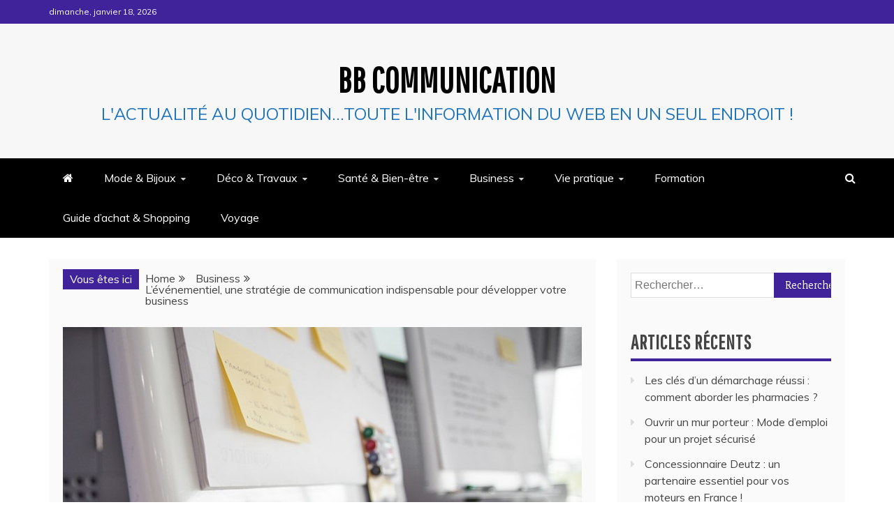

--- FILE ---
content_type: text/html; charset=UTF-8
request_url: https://bb-communication.fr/levenementiel-strategie-de-communication-indispensable-developper-business/
body_size: 15609
content:
<!doctype html>
<html lang="fr-FR">
<head>
    <meta charset="UTF-8">
    <meta name="viewport" content="width=device-width, initial-scale=1">
    <link rel="profile" href="https://gmpg.org/xfn/11">

    <meta name='robots' content='index, follow, max-image-preview:large, max-snippet:-1, max-video-preview:-1' />

	<!-- This site is optimized with the Yoast SEO plugin v20.1 - https://yoast.com/wordpress/plugins/seo/ -->
	<title>L&#039;événementiel, une stratégie de comm indispensable pour votre business</title>
	<meta name="description" content="L&#039;événementiel est un outil de communication qui consiste à organiser des événements professionnels en entreprise. Focus sur les avantages des événements professionnels." />
	<link rel="canonical" href="https://bb-communication.fr/levenementiel-strategie-de-communication-indispensable-developper-business/" />
	<meta property="og:locale" content="fr_FR" />
	<meta property="og:type" content="article" />
	<meta property="og:title" content="L&#039;événementiel, une stratégie de comm indispensable pour votre business" />
	<meta property="og:description" content="L&#039;événementiel est un outil de communication qui consiste à organiser des événements professionnels en entreprise. Focus sur les avantages des événements professionnels." />
	<meta property="og:url" content="https://bb-communication.fr/levenementiel-strategie-de-communication-indispensable-developper-business/" />
	<meta property="og:site_name" content="BB Communication" />
	<meta property="article:published_time" content="2018-01-22T12:56:32+00:00" />
	<meta property="article:modified_time" content="2018-02-13T11:41:21+00:00" />
	<meta property="og:image" content="https://bb-communication.fr/wp-content/uploads/2018/01/evenementiel.jpg" />
	<meta property="og:image:width" content="640" />
	<meta property="og:image:height" content="427" />
	<meta property="og:image:type" content="image/jpeg" />
	<meta name="author" content="Andréa" />
	<meta name="twitter:card" content="summary_large_image" />
	<meta name="twitter:label1" content="Écrit par" />
	<meta name="twitter:data1" content="Andréa" />
	<meta name="twitter:label2" content="Durée de lecture estimée" />
	<meta name="twitter:data2" content="2 minutes" />
	<script type="application/ld+json" class="yoast-schema-graph">{"@context":"https://schema.org","@graph":[{"@type":"WebPage","@id":"https://bb-communication.fr/levenementiel-strategie-de-communication-indispensable-developper-business/","url":"https://bb-communication.fr/levenementiel-strategie-de-communication-indispensable-developper-business/","name":"L'événementiel, une stratégie de comm indispensable pour votre business","isPartOf":{"@id":"https://bb-communication.fr/#website"},"primaryImageOfPage":{"@id":"https://bb-communication.fr/levenementiel-strategie-de-communication-indispensable-developper-business/#primaryimage"},"image":{"@id":"https://bb-communication.fr/levenementiel-strategie-de-communication-indispensable-developper-business/#primaryimage"},"thumbnailUrl":"https://bb-communication.fr/wp-content/uploads/2018/01/evenementiel.jpg","datePublished":"2018-01-22T12:56:32+00:00","dateModified":"2018-02-13T11:41:21+00:00","author":{"@id":"https://bb-communication.fr/#/schema/person/ce7e30e58cc0deae86c9742c21a9dada"},"description":"L'événementiel est un outil de communication qui consiste à organiser des événements professionnels en entreprise. Focus sur les avantages des événements professionnels.","breadcrumb":{"@id":"https://bb-communication.fr/levenementiel-strategie-de-communication-indispensable-developper-business/#breadcrumb"},"inLanguage":"fr-FR","potentialAction":[{"@type":"ReadAction","target":["https://bb-communication.fr/levenementiel-strategie-de-communication-indispensable-developper-business/"]}]},{"@type":"ImageObject","inLanguage":"fr-FR","@id":"https://bb-communication.fr/levenementiel-strategie-de-communication-indispensable-developper-business/#primaryimage","url":"https://bb-communication.fr/wp-content/uploads/2018/01/evenementiel.jpg","contentUrl":"https://bb-communication.fr/wp-content/uploads/2018/01/evenementiel.jpg","width":640,"height":427},{"@type":"BreadcrumbList","@id":"https://bb-communication.fr/levenementiel-strategie-de-communication-indispensable-developper-business/#breadcrumb","itemListElement":[{"@type":"ListItem","position":1,"name":"Accueil","item":"https://bb-communication.fr/"},{"@type":"ListItem","position":2,"name":"L&rsquo;événementiel, une stratégie de communication indispensable pour développer votre business"}]},{"@type":"WebSite","@id":"https://bb-communication.fr/#website","url":"https://bb-communication.fr/","name":"BB Communication","description":"L&#039;actualité au quotidien...toute l&#039;information du web en un seul endroit !","potentialAction":[{"@type":"SearchAction","target":{"@type":"EntryPoint","urlTemplate":"https://bb-communication.fr/?s={search_term_string}"},"query-input":"required name=search_term_string"}],"inLanguage":"fr-FR"},{"@type":"Person","@id":"https://bb-communication.fr/#/schema/person/ce7e30e58cc0deae86c9742c21a9dada","name":"Andréa","image":{"@type":"ImageObject","inLanguage":"fr-FR","@id":"https://bb-communication.fr/#/schema/person/image/","url":"https://secure.gravatar.com/avatar/324bb72e09e41d840493336d1b22547e?s=96&d=mm&r=g","contentUrl":"https://secure.gravatar.com/avatar/324bb72e09e41d840493336d1b22547e?s=96&d=mm&r=g","caption":"Andréa"},"url":"https://bb-communication.fr/author/bb-communication/"}]}</script>
	<!-- / Yoast SEO plugin. -->


<link rel='dns-prefetch' href='//www.googletagmanager.com' />
<link rel='dns-prefetch' href='//fonts.googleapis.com' />
<link rel="alternate" type="application/rss+xml" title="BB Communication &raquo; Flux" href="https://bb-communication.fr/feed/" />
<link rel="alternate" type="application/rss+xml" title="BB Communication &raquo; Flux des commentaires" href="https://bb-communication.fr/comments/feed/" />
<link rel="alternate" type="application/rss+xml" title="BB Communication &raquo; L&rsquo;événementiel, une stratégie de communication indispensable pour développer votre business Flux des commentaires" href="https://bb-communication.fr/levenementiel-strategie-de-communication-indispensable-developper-business/feed/" />
<script type="text/javascript">
window._wpemojiSettings = {"baseUrl":"https:\/\/s.w.org\/images\/core\/emoji\/14.0.0\/72x72\/","ext":".png","svgUrl":"https:\/\/s.w.org\/images\/core\/emoji\/14.0.0\/svg\/","svgExt":".svg","source":{"concatemoji":"https:\/\/bb-communication.fr\/wp-includes\/js\/wp-emoji-release.min.js?ver=6.1.9"}};
/*! This file is auto-generated */
!function(e,a,t){var n,r,o,i=a.createElement("canvas"),p=i.getContext&&i.getContext("2d");function s(e,t){var a=String.fromCharCode,e=(p.clearRect(0,0,i.width,i.height),p.fillText(a.apply(this,e),0,0),i.toDataURL());return p.clearRect(0,0,i.width,i.height),p.fillText(a.apply(this,t),0,0),e===i.toDataURL()}function c(e){var t=a.createElement("script");t.src=e,t.defer=t.type="text/javascript",a.getElementsByTagName("head")[0].appendChild(t)}for(o=Array("flag","emoji"),t.supports={everything:!0,everythingExceptFlag:!0},r=0;r<o.length;r++)t.supports[o[r]]=function(e){if(p&&p.fillText)switch(p.textBaseline="top",p.font="600 32px Arial",e){case"flag":return s([127987,65039,8205,9895,65039],[127987,65039,8203,9895,65039])?!1:!s([55356,56826,55356,56819],[55356,56826,8203,55356,56819])&&!s([55356,57332,56128,56423,56128,56418,56128,56421,56128,56430,56128,56423,56128,56447],[55356,57332,8203,56128,56423,8203,56128,56418,8203,56128,56421,8203,56128,56430,8203,56128,56423,8203,56128,56447]);case"emoji":return!s([129777,127995,8205,129778,127999],[129777,127995,8203,129778,127999])}return!1}(o[r]),t.supports.everything=t.supports.everything&&t.supports[o[r]],"flag"!==o[r]&&(t.supports.everythingExceptFlag=t.supports.everythingExceptFlag&&t.supports[o[r]]);t.supports.everythingExceptFlag=t.supports.everythingExceptFlag&&!t.supports.flag,t.DOMReady=!1,t.readyCallback=function(){t.DOMReady=!0},t.supports.everything||(n=function(){t.readyCallback()},a.addEventListener?(a.addEventListener("DOMContentLoaded",n,!1),e.addEventListener("load",n,!1)):(e.attachEvent("onload",n),a.attachEvent("onreadystatechange",function(){"complete"===a.readyState&&t.readyCallback()})),(e=t.source||{}).concatemoji?c(e.concatemoji):e.wpemoji&&e.twemoji&&(c(e.twemoji),c(e.wpemoji)))}(window,document,window._wpemojiSettings);
</script>
<style type="text/css">
img.wp-smiley,
img.emoji {
	display: inline !important;
	border: none !important;
	box-shadow: none !important;
	height: 1em !important;
	width: 1em !important;
	margin: 0 0.07em !important;
	vertical-align: -0.1em !important;
	background: none !important;
	padding: 0 !important;
}
</style>
	<link rel='stylesheet' id='wp-block-library-css' href='https://bb-communication.fr/wp-includes/css/dist/block-library/style.min.css?ver=6.1.9' type='text/css' media='all' />
<style id='wp-block-library-theme-inline-css' type='text/css'>
.wp-block-audio figcaption{color:#555;font-size:13px;text-align:center}.is-dark-theme .wp-block-audio figcaption{color:hsla(0,0%,100%,.65)}.wp-block-audio{margin:0 0 1em}.wp-block-code{border:1px solid #ccc;border-radius:4px;font-family:Menlo,Consolas,monaco,monospace;padding:.8em 1em}.wp-block-embed figcaption{color:#555;font-size:13px;text-align:center}.is-dark-theme .wp-block-embed figcaption{color:hsla(0,0%,100%,.65)}.wp-block-embed{margin:0 0 1em}.blocks-gallery-caption{color:#555;font-size:13px;text-align:center}.is-dark-theme .blocks-gallery-caption{color:hsla(0,0%,100%,.65)}.wp-block-image figcaption{color:#555;font-size:13px;text-align:center}.is-dark-theme .wp-block-image figcaption{color:hsla(0,0%,100%,.65)}.wp-block-image{margin:0 0 1em}.wp-block-pullquote{border-top:4px solid;border-bottom:4px solid;margin-bottom:1.75em;color:currentColor}.wp-block-pullquote__citation,.wp-block-pullquote cite,.wp-block-pullquote footer{color:currentColor;text-transform:uppercase;font-size:.8125em;font-style:normal}.wp-block-quote{border-left:.25em solid;margin:0 0 1.75em;padding-left:1em}.wp-block-quote cite,.wp-block-quote footer{color:currentColor;font-size:.8125em;position:relative;font-style:normal}.wp-block-quote.has-text-align-right{border-left:none;border-right:.25em solid;padding-left:0;padding-right:1em}.wp-block-quote.has-text-align-center{border:none;padding-left:0}.wp-block-quote.is-large,.wp-block-quote.is-style-large,.wp-block-quote.is-style-plain{border:none}.wp-block-search .wp-block-search__label{font-weight:700}.wp-block-search__button{border:1px solid #ccc;padding:.375em .625em}:where(.wp-block-group.has-background){padding:1.25em 2.375em}.wp-block-separator.has-css-opacity{opacity:.4}.wp-block-separator{border:none;border-bottom:2px solid;margin-left:auto;margin-right:auto}.wp-block-separator.has-alpha-channel-opacity{opacity:1}.wp-block-separator:not(.is-style-wide):not(.is-style-dots){width:100px}.wp-block-separator.has-background:not(.is-style-dots){border-bottom:none;height:1px}.wp-block-separator.has-background:not(.is-style-wide):not(.is-style-dots){height:2px}.wp-block-table{margin:"0 0 1em 0"}.wp-block-table thead{border-bottom:3px solid}.wp-block-table tfoot{border-top:3px solid}.wp-block-table td,.wp-block-table th{word-break:normal}.wp-block-table figcaption{color:#555;font-size:13px;text-align:center}.is-dark-theme .wp-block-table figcaption{color:hsla(0,0%,100%,.65)}.wp-block-video figcaption{color:#555;font-size:13px;text-align:center}.is-dark-theme .wp-block-video figcaption{color:hsla(0,0%,100%,.65)}.wp-block-video{margin:0 0 1em}.wp-block-template-part.has-background{padding:1.25em 2.375em;margin-top:0;margin-bottom:0}
</style>
<link rel='stylesheet' id='classic-theme-styles-css' href='https://bb-communication.fr/wp-includes/css/classic-themes.min.css?ver=1' type='text/css' media='all' />
<style id='global-styles-inline-css' type='text/css'>
body{--wp--preset--color--black: #000000;--wp--preset--color--cyan-bluish-gray: #abb8c3;--wp--preset--color--white: #ffffff;--wp--preset--color--pale-pink: #f78da7;--wp--preset--color--vivid-red: #cf2e2e;--wp--preset--color--luminous-vivid-orange: #ff6900;--wp--preset--color--luminous-vivid-amber: #fcb900;--wp--preset--color--light-green-cyan: #7bdcb5;--wp--preset--color--vivid-green-cyan: #00d084;--wp--preset--color--pale-cyan-blue: #8ed1fc;--wp--preset--color--vivid-cyan-blue: #0693e3;--wp--preset--color--vivid-purple: #9b51e0;--wp--preset--gradient--vivid-cyan-blue-to-vivid-purple: linear-gradient(135deg,rgba(6,147,227,1) 0%,rgb(155,81,224) 100%);--wp--preset--gradient--light-green-cyan-to-vivid-green-cyan: linear-gradient(135deg,rgb(122,220,180) 0%,rgb(0,208,130) 100%);--wp--preset--gradient--luminous-vivid-amber-to-luminous-vivid-orange: linear-gradient(135deg,rgba(252,185,0,1) 0%,rgba(255,105,0,1) 100%);--wp--preset--gradient--luminous-vivid-orange-to-vivid-red: linear-gradient(135deg,rgba(255,105,0,1) 0%,rgb(207,46,46) 100%);--wp--preset--gradient--very-light-gray-to-cyan-bluish-gray: linear-gradient(135deg,rgb(238,238,238) 0%,rgb(169,184,195) 100%);--wp--preset--gradient--cool-to-warm-spectrum: linear-gradient(135deg,rgb(74,234,220) 0%,rgb(151,120,209) 20%,rgb(207,42,186) 40%,rgb(238,44,130) 60%,rgb(251,105,98) 80%,rgb(254,248,76) 100%);--wp--preset--gradient--blush-light-purple: linear-gradient(135deg,rgb(255,206,236) 0%,rgb(152,150,240) 100%);--wp--preset--gradient--blush-bordeaux: linear-gradient(135deg,rgb(254,205,165) 0%,rgb(254,45,45) 50%,rgb(107,0,62) 100%);--wp--preset--gradient--luminous-dusk: linear-gradient(135deg,rgb(255,203,112) 0%,rgb(199,81,192) 50%,rgb(65,88,208) 100%);--wp--preset--gradient--pale-ocean: linear-gradient(135deg,rgb(255,245,203) 0%,rgb(182,227,212) 50%,rgb(51,167,181) 100%);--wp--preset--gradient--electric-grass: linear-gradient(135deg,rgb(202,248,128) 0%,rgb(113,206,126) 100%);--wp--preset--gradient--midnight: linear-gradient(135deg,rgb(2,3,129) 0%,rgb(40,116,252) 100%);--wp--preset--duotone--dark-grayscale: url('#wp-duotone-dark-grayscale');--wp--preset--duotone--grayscale: url('#wp-duotone-grayscale');--wp--preset--duotone--purple-yellow: url('#wp-duotone-purple-yellow');--wp--preset--duotone--blue-red: url('#wp-duotone-blue-red');--wp--preset--duotone--midnight: url('#wp-duotone-midnight');--wp--preset--duotone--magenta-yellow: url('#wp-duotone-magenta-yellow');--wp--preset--duotone--purple-green: url('#wp-duotone-purple-green');--wp--preset--duotone--blue-orange: url('#wp-duotone-blue-orange');--wp--preset--font-size--small: 13px;--wp--preset--font-size--medium: 20px;--wp--preset--font-size--large: 36px;--wp--preset--font-size--x-large: 42px;--wp--preset--spacing--20: 0.44rem;--wp--preset--spacing--30: 0.67rem;--wp--preset--spacing--40: 1rem;--wp--preset--spacing--50: 1.5rem;--wp--preset--spacing--60: 2.25rem;--wp--preset--spacing--70: 3.38rem;--wp--preset--spacing--80: 5.06rem;}:where(.is-layout-flex){gap: 0.5em;}body .is-layout-flow > .alignleft{float: left;margin-inline-start: 0;margin-inline-end: 2em;}body .is-layout-flow > .alignright{float: right;margin-inline-start: 2em;margin-inline-end: 0;}body .is-layout-flow > .aligncenter{margin-left: auto !important;margin-right: auto !important;}body .is-layout-constrained > .alignleft{float: left;margin-inline-start: 0;margin-inline-end: 2em;}body .is-layout-constrained > .alignright{float: right;margin-inline-start: 2em;margin-inline-end: 0;}body .is-layout-constrained > .aligncenter{margin-left: auto !important;margin-right: auto !important;}body .is-layout-constrained > :where(:not(.alignleft):not(.alignright):not(.alignfull)){max-width: var(--wp--style--global--content-size);margin-left: auto !important;margin-right: auto !important;}body .is-layout-constrained > .alignwide{max-width: var(--wp--style--global--wide-size);}body .is-layout-flex{display: flex;}body .is-layout-flex{flex-wrap: wrap;align-items: center;}body .is-layout-flex > *{margin: 0;}:where(.wp-block-columns.is-layout-flex){gap: 2em;}.has-black-color{color: var(--wp--preset--color--black) !important;}.has-cyan-bluish-gray-color{color: var(--wp--preset--color--cyan-bluish-gray) !important;}.has-white-color{color: var(--wp--preset--color--white) !important;}.has-pale-pink-color{color: var(--wp--preset--color--pale-pink) !important;}.has-vivid-red-color{color: var(--wp--preset--color--vivid-red) !important;}.has-luminous-vivid-orange-color{color: var(--wp--preset--color--luminous-vivid-orange) !important;}.has-luminous-vivid-amber-color{color: var(--wp--preset--color--luminous-vivid-amber) !important;}.has-light-green-cyan-color{color: var(--wp--preset--color--light-green-cyan) !important;}.has-vivid-green-cyan-color{color: var(--wp--preset--color--vivid-green-cyan) !important;}.has-pale-cyan-blue-color{color: var(--wp--preset--color--pale-cyan-blue) !important;}.has-vivid-cyan-blue-color{color: var(--wp--preset--color--vivid-cyan-blue) !important;}.has-vivid-purple-color{color: var(--wp--preset--color--vivid-purple) !important;}.has-black-background-color{background-color: var(--wp--preset--color--black) !important;}.has-cyan-bluish-gray-background-color{background-color: var(--wp--preset--color--cyan-bluish-gray) !important;}.has-white-background-color{background-color: var(--wp--preset--color--white) !important;}.has-pale-pink-background-color{background-color: var(--wp--preset--color--pale-pink) !important;}.has-vivid-red-background-color{background-color: var(--wp--preset--color--vivid-red) !important;}.has-luminous-vivid-orange-background-color{background-color: var(--wp--preset--color--luminous-vivid-orange) !important;}.has-luminous-vivid-amber-background-color{background-color: var(--wp--preset--color--luminous-vivid-amber) !important;}.has-light-green-cyan-background-color{background-color: var(--wp--preset--color--light-green-cyan) !important;}.has-vivid-green-cyan-background-color{background-color: var(--wp--preset--color--vivid-green-cyan) !important;}.has-pale-cyan-blue-background-color{background-color: var(--wp--preset--color--pale-cyan-blue) !important;}.has-vivid-cyan-blue-background-color{background-color: var(--wp--preset--color--vivid-cyan-blue) !important;}.has-vivid-purple-background-color{background-color: var(--wp--preset--color--vivid-purple) !important;}.has-black-border-color{border-color: var(--wp--preset--color--black) !important;}.has-cyan-bluish-gray-border-color{border-color: var(--wp--preset--color--cyan-bluish-gray) !important;}.has-white-border-color{border-color: var(--wp--preset--color--white) !important;}.has-pale-pink-border-color{border-color: var(--wp--preset--color--pale-pink) !important;}.has-vivid-red-border-color{border-color: var(--wp--preset--color--vivid-red) !important;}.has-luminous-vivid-orange-border-color{border-color: var(--wp--preset--color--luminous-vivid-orange) !important;}.has-luminous-vivid-amber-border-color{border-color: var(--wp--preset--color--luminous-vivid-amber) !important;}.has-light-green-cyan-border-color{border-color: var(--wp--preset--color--light-green-cyan) !important;}.has-vivid-green-cyan-border-color{border-color: var(--wp--preset--color--vivid-green-cyan) !important;}.has-pale-cyan-blue-border-color{border-color: var(--wp--preset--color--pale-cyan-blue) !important;}.has-vivid-cyan-blue-border-color{border-color: var(--wp--preset--color--vivid-cyan-blue) !important;}.has-vivid-purple-border-color{border-color: var(--wp--preset--color--vivid-purple) !important;}.has-vivid-cyan-blue-to-vivid-purple-gradient-background{background: var(--wp--preset--gradient--vivid-cyan-blue-to-vivid-purple) !important;}.has-light-green-cyan-to-vivid-green-cyan-gradient-background{background: var(--wp--preset--gradient--light-green-cyan-to-vivid-green-cyan) !important;}.has-luminous-vivid-amber-to-luminous-vivid-orange-gradient-background{background: var(--wp--preset--gradient--luminous-vivid-amber-to-luminous-vivid-orange) !important;}.has-luminous-vivid-orange-to-vivid-red-gradient-background{background: var(--wp--preset--gradient--luminous-vivid-orange-to-vivid-red) !important;}.has-very-light-gray-to-cyan-bluish-gray-gradient-background{background: var(--wp--preset--gradient--very-light-gray-to-cyan-bluish-gray) !important;}.has-cool-to-warm-spectrum-gradient-background{background: var(--wp--preset--gradient--cool-to-warm-spectrum) !important;}.has-blush-light-purple-gradient-background{background: var(--wp--preset--gradient--blush-light-purple) !important;}.has-blush-bordeaux-gradient-background{background: var(--wp--preset--gradient--blush-bordeaux) !important;}.has-luminous-dusk-gradient-background{background: var(--wp--preset--gradient--luminous-dusk) !important;}.has-pale-ocean-gradient-background{background: var(--wp--preset--gradient--pale-ocean) !important;}.has-electric-grass-gradient-background{background: var(--wp--preset--gradient--electric-grass) !important;}.has-midnight-gradient-background{background: var(--wp--preset--gradient--midnight) !important;}.has-small-font-size{font-size: var(--wp--preset--font-size--small) !important;}.has-medium-font-size{font-size: var(--wp--preset--font-size--medium) !important;}.has-large-font-size{font-size: var(--wp--preset--font-size--large) !important;}.has-x-large-font-size{font-size: var(--wp--preset--font-size--x-large) !important;}
.wp-block-navigation a:where(:not(.wp-element-button)){color: inherit;}
:where(.wp-block-columns.is-layout-flex){gap: 2em;}
.wp-block-pullquote{font-size: 1.5em;line-height: 1.6;}
</style>
<link rel='stylesheet' id='a4aff-google-fonts-css' href='//fonts.googleapis.com/css?family=Lato%3A300%2C400%2C500%2C600&#038;ver=2.0.9' type='text/css' media='all' />
<link rel='stylesheet' id='titan-adminbar-styles-css' href='https://bb-communication.fr/wp-content/plugins/anti-spam/assets/css/admin-bar.css?ver=7.3.5' type='text/css' media='all' />
<link rel='stylesheet' id='contact-form-7-css' href='https://bb-communication.fr/wp-content/plugins/contact-form-7/includes/css/styles.css?ver=5.7.7' type='text/css' media='all' />
<link rel='stylesheet' id='ez-toc-css' href='https://bb-communication.fr/wp-content/plugins/easy-table-of-contents/assets/css/screen.min.css?ver=2.0.54.1' type='text/css' media='all' />
<style id='ez-toc-inline-css' type='text/css'>
div#ez-toc-container .ez-toc-title {font-size: 120%;}div#ez-toc-container .ez-toc-title {font-weight: 500;}div#ez-toc-container ul li {font-size: 95%;}div#ez-toc-container nav ul ul li ul li {font-size: %!important;}
.ez-toc-container-direction {direction: ltr;}.ez-toc-counter ul{counter-reset: item ;}.ez-toc-counter nav ul li a::before {content: counters(item, ".", decimal) ". ";display: inline-block;counter-increment: item;flex-grow: 0;flex-shrink: 0;margin-right: .2em; float: left; }.ez-toc-widget-direction {direction: ltr;}.ez-toc-widget-container ul{counter-reset: item ;}.ez-toc-widget-container nav ul li a::before {content: counters(item, ".", decimal) ". ";display: inline-block;counter-increment: item;flex-grow: 0;flex-shrink: 0;margin-right: .2em; float: left; }
</style>
<link rel='stylesheet' id='mag-and-news-heading-css' href='//fonts.googleapis.com/css2?family=Pathway+Gothic+One&#038;display=swa&#038;ver=6.1.9' type='text/css' media='all' />
<link rel='stylesheet' id='mag-and-news-body-css' href='//fonts.googleapis.com/css?family=Muli&#038;ver=6.1.9' type='text/css' media='all' />
<link rel='stylesheet' id='refined-magazine-style-css' href='https://bb-communication.fr/wp-content/themes/refined-magazine/style.css?ver=6.1.9' type='text/css' media='all' />
<style id='refined-magazine-style-inline-css' type='text/css'>
.site-branding h1, .site-branding p.site-title,.ct-dark-mode .site-title a, .site-title, .site-title a, .site-title a:hover, .site-title a:visited:hover { color: #000; }.ct-dark-mode .site-branding  .site-description, .site-branding  .site-description { color: #1e73be; }.entry-content a, .entry-title a:hover, .related-title a:hover, .posts-navigation .nav-previous a:hover, .post-navigation .nav-previous a:hover, .posts-navigation .nav-next a:hover, .post-navigation .nav-next a:hover, #comments .comment-content a:hover, #comments .comment-author a:hover, .offcanvas-menu nav ul.top-menu li a:hover, .offcanvas-menu nav ul.top-menu li.current-menu-item > a, .error-404-title, #refined-magazine-breadcrumbs a:hover, .entry-content a.read-more-text:hover, a:hover, a:visited:hover, .widget_refined_magazine_category_tabbed_widget.widget ul.ct-nav-tabs li a  { color : #40229b; }.candid-refined-post-format, .refined-magazine-featured-block .refined-magazine-col-2 .candid-refined-post-format, .cat-links a,.top-bar,.main-navigation ul li a:hover, .main-navigation ul li.current-menu-item > a, .main-navigation ul li a:hover, .main-navigation ul li.current-menu-item > a, .trending-title, .search-form input[type=submit], input[type="submit"], ::selection, #toTop, .breadcrumbs span.breadcrumb, article.sticky .refined-magazine-content-container, .candid-pagination .page-numbers.current, .candid-pagination .page-numbers:hover, .ct-title-head, .widget-title:before, .widget ul.ct-nav-tabs:before, .widget ul.ct-nav-tabs li.ct-title-head:hover, .widget ul.ct-nav-tabs li.ct-title-head.ui-tabs-active { background-color : #40229b; }.candid-refined-post-format, .refined-magazine-featured-block .refined-magazine-col-2 .candid-refined-post-format, blockquote, .search-form input[type="submit"], input[type="submit"], .candid-pagination .page-numbers { border-color : #40229b; }.cat-links a:focus{ outline : 1px dashed #40229b; }.ct-post-overlay .post-content, .ct-post-overlay .post-content a, .widget .ct-post-overlay .post-content a, .widget .ct-post-overlay .post-content a:visited, .ct-post-overlay .post-content a:visited:hover, .slide-details:hover .cat-links a { color: #fff; }.logo-wrapper-block{background-color : #f7f7f7; }@media (min-width: 1600px){.ct-boxed #page{max-width : 1500px; }}
</style>
<link rel='stylesheet' id='mag-and-news-style-css' href='https://bb-communication.fr/wp-content/themes/mag-and-news/style.css?ver=6.1.9' type='text/css' media='all' />
<style id='mag-and-news-style-inline-css' type='text/css'>
.show-more{ background-color : #40229b; }
</style>
<link rel='stylesheet' id='google-fonts-css' href='//fonts.googleapis.com/css?family=Slabo+27px%7CMuli&#038;display=swap&#038;ver=6.1.9' type='text/css' media='all' />
<link rel='stylesheet' id='font-awesome-css' href='https://bb-communication.fr/wp-content/plugins/elementor/assets/lib/font-awesome/css/font-awesome.min.css?ver=4.7.0' type='text/css' media='all' />
<link rel='stylesheet' id='slick-css-css' href='https://bb-communication.fr/wp-content/themes/refined-magazine/candidthemes/assets/framework/slick/slick.css?ver=6.1.9' type='text/css' media='all' />
<link rel='stylesheet' id='slick-theme-css-css' href='https://bb-communication.fr/wp-content/themes/refined-magazine/candidthemes/assets/framework/slick/slick-theme.css?ver=6.1.9' type='text/css' media='all' />
<script type='text/javascript' src='https://bb-communication.fr/wp-includes/js/jquery/jquery.min.js?ver=3.6.1' id='jquery-core-js'></script>
<script type='text/javascript' src='https://bb-communication.fr/wp-includes/js/jquery/jquery-migrate.min.js?ver=3.3.2' id='jquery-migrate-js'></script>

<!-- Extrait Google Analytics ajouté par Site Kit -->
<script type='text/javascript' src='https://www.googletagmanager.com/gtag/js?id=UA-166721392-5' id='google_gtagjs-js' async></script>
<script type='text/javascript' id='google_gtagjs-js-after'>
window.dataLayer = window.dataLayer || [];function gtag(){dataLayer.push(arguments);}
gtag('set', 'linker', {"domains":["bb-communication.fr"]} );
gtag("js", new Date());
gtag("set", "developer_id.dZTNiMT", true);
gtag("config", "UA-166721392-5", {"anonymize_ip":true});
</script>

<!-- Arrêter l&#039;extrait Google Analytics ajouté par Site Kit -->
<link rel="https://api.w.org/" href="https://bb-communication.fr/wp-json/" /><link rel="alternate" type="application/json" href="https://bb-communication.fr/wp-json/wp/v2/posts/960" /><link rel="EditURI" type="application/rsd+xml" title="RSD" href="https://bb-communication.fr/xmlrpc.php?rsd" />
<link rel="wlwmanifest" type="application/wlwmanifest+xml" href="https://bb-communication.fr/wp-includes/wlwmanifest.xml" />
<meta name="generator" content="WordPress 6.1.9" />
<link rel='shortlink' href='https://bb-communication.fr/?p=960' />
<link rel="alternate" type="application/json+oembed" href="https://bb-communication.fr/wp-json/oembed/1.0/embed?url=https%3A%2F%2Fbb-communication.fr%2Flevenementiel-strategie-de-communication-indispensable-developper-business%2F" />
<link rel="alternate" type="text/xml+oembed" href="https://bb-communication.fr/wp-json/oembed/1.0/embed?url=https%3A%2F%2Fbb-communication.fr%2Flevenementiel-strategie-de-communication-indispensable-developper-business%2F&#038;format=xml" />

<script type='text/javascript'>var a4aff_special_number = '69';</script><meta name="generator" content="Site Kit by Google 1.108.0" /><link rel="pingback" href="https://bb-communication.fr/xmlrpc.php"><meta name="generator" content="Elementor 3.15.3; features: e_dom_optimization, e_optimized_assets_loading, additional_custom_breakpoints; settings: css_print_method-external, google_font-enabled, font_display-auto">
<link rel="icon" href="https://bb-communication.fr/wp-content/uploads/2019/06/cropped-LogoBBcom-1-32x32.png" sizes="32x32" />
<link rel="icon" href="https://bb-communication.fr/wp-content/uploads/2019/06/cropped-LogoBBcom-1-192x192.png" sizes="192x192" />
<link rel="apple-touch-icon" href="https://bb-communication.fr/wp-content/uploads/2019/06/cropped-LogoBBcom-1-180x180.png" />
<meta name="msapplication-TileImage" content="https://bb-communication.fr/wp-content/uploads/2019/06/cropped-LogoBBcom-1-270x270.png" />
</head>
<body data-rsssl=1 class="post-template-default single single-post postid-960 single-format-standard wp-embed-responsive ct-bg ct-full-layout ct-sticky-sidebar right-sidebar elementor-default elementor-kit-3770" itemtype="https://schema.org/Blog" itemscope>
<svg xmlns="http://www.w3.org/2000/svg" viewBox="0 0 0 0" width="0" height="0" focusable="false" role="none" style="visibility: hidden; position: absolute; left: -9999px; overflow: hidden;" ><defs><filter id="wp-duotone-dark-grayscale"><feColorMatrix color-interpolation-filters="sRGB" type="matrix" values=" .299 .587 .114 0 0 .299 .587 .114 0 0 .299 .587 .114 0 0 .299 .587 .114 0 0 " /><feComponentTransfer color-interpolation-filters="sRGB" ><feFuncR type="table" tableValues="0 0.49803921568627" /><feFuncG type="table" tableValues="0 0.49803921568627" /><feFuncB type="table" tableValues="0 0.49803921568627" /><feFuncA type="table" tableValues="1 1" /></feComponentTransfer><feComposite in2="SourceGraphic" operator="in" /></filter></defs></svg><svg xmlns="http://www.w3.org/2000/svg" viewBox="0 0 0 0" width="0" height="0" focusable="false" role="none" style="visibility: hidden; position: absolute; left: -9999px; overflow: hidden;" ><defs><filter id="wp-duotone-grayscale"><feColorMatrix color-interpolation-filters="sRGB" type="matrix" values=" .299 .587 .114 0 0 .299 .587 .114 0 0 .299 .587 .114 0 0 .299 .587 .114 0 0 " /><feComponentTransfer color-interpolation-filters="sRGB" ><feFuncR type="table" tableValues="0 1" /><feFuncG type="table" tableValues="0 1" /><feFuncB type="table" tableValues="0 1" /><feFuncA type="table" tableValues="1 1" /></feComponentTransfer><feComposite in2="SourceGraphic" operator="in" /></filter></defs></svg><svg xmlns="http://www.w3.org/2000/svg" viewBox="0 0 0 0" width="0" height="0" focusable="false" role="none" style="visibility: hidden; position: absolute; left: -9999px; overflow: hidden;" ><defs><filter id="wp-duotone-purple-yellow"><feColorMatrix color-interpolation-filters="sRGB" type="matrix" values=" .299 .587 .114 0 0 .299 .587 .114 0 0 .299 .587 .114 0 0 .299 .587 .114 0 0 " /><feComponentTransfer color-interpolation-filters="sRGB" ><feFuncR type="table" tableValues="0.54901960784314 0.98823529411765" /><feFuncG type="table" tableValues="0 1" /><feFuncB type="table" tableValues="0.71764705882353 0.25490196078431" /><feFuncA type="table" tableValues="1 1" /></feComponentTransfer><feComposite in2="SourceGraphic" operator="in" /></filter></defs></svg><svg xmlns="http://www.w3.org/2000/svg" viewBox="0 0 0 0" width="0" height="0" focusable="false" role="none" style="visibility: hidden; position: absolute; left: -9999px; overflow: hidden;" ><defs><filter id="wp-duotone-blue-red"><feColorMatrix color-interpolation-filters="sRGB" type="matrix" values=" .299 .587 .114 0 0 .299 .587 .114 0 0 .299 .587 .114 0 0 .299 .587 .114 0 0 " /><feComponentTransfer color-interpolation-filters="sRGB" ><feFuncR type="table" tableValues="0 1" /><feFuncG type="table" tableValues="0 0.27843137254902" /><feFuncB type="table" tableValues="0.5921568627451 0.27843137254902" /><feFuncA type="table" tableValues="1 1" /></feComponentTransfer><feComposite in2="SourceGraphic" operator="in" /></filter></defs></svg><svg xmlns="http://www.w3.org/2000/svg" viewBox="0 0 0 0" width="0" height="0" focusable="false" role="none" style="visibility: hidden; position: absolute; left: -9999px; overflow: hidden;" ><defs><filter id="wp-duotone-midnight"><feColorMatrix color-interpolation-filters="sRGB" type="matrix" values=" .299 .587 .114 0 0 .299 .587 .114 0 0 .299 .587 .114 0 0 .299 .587 .114 0 0 " /><feComponentTransfer color-interpolation-filters="sRGB" ><feFuncR type="table" tableValues="0 0" /><feFuncG type="table" tableValues="0 0.64705882352941" /><feFuncB type="table" tableValues="0 1" /><feFuncA type="table" tableValues="1 1" /></feComponentTransfer><feComposite in2="SourceGraphic" operator="in" /></filter></defs></svg><svg xmlns="http://www.w3.org/2000/svg" viewBox="0 0 0 0" width="0" height="0" focusable="false" role="none" style="visibility: hidden; position: absolute; left: -9999px; overflow: hidden;" ><defs><filter id="wp-duotone-magenta-yellow"><feColorMatrix color-interpolation-filters="sRGB" type="matrix" values=" .299 .587 .114 0 0 .299 .587 .114 0 0 .299 .587 .114 0 0 .299 .587 .114 0 0 " /><feComponentTransfer color-interpolation-filters="sRGB" ><feFuncR type="table" tableValues="0.78039215686275 1" /><feFuncG type="table" tableValues="0 0.94901960784314" /><feFuncB type="table" tableValues="0.35294117647059 0.47058823529412" /><feFuncA type="table" tableValues="1 1" /></feComponentTransfer><feComposite in2="SourceGraphic" operator="in" /></filter></defs></svg><svg xmlns="http://www.w3.org/2000/svg" viewBox="0 0 0 0" width="0" height="0" focusable="false" role="none" style="visibility: hidden; position: absolute; left: -9999px; overflow: hidden;" ><defs><filter id="wp-duotone-purple-green"><feColorMatrix color-interpolation-filters="sRGB" type="matrix" values=" .299 .587 .114 0 0 .299 .587 .114 0 0 .299 .587 .114 0 0 .299 .587 .114 0 0 " /><feComponentTransfer color-interpolation-filters="sRGB" ><feFuncR type="table" tableValues="0.65098039215686 0.40392156862745" /><feFuncG type="table" tableValues="0 1" /><feFuncB type="table" tableValues="0.44705882352941 0.4" /><feFuncA type="table" tableValues="1 1" /></feComponentTransfer><feComposite in2="SourceGraphic" operator="in" /></filter></defs></svg><svg xmlns="http://www.w3.org/2000/svg" viewBox="0 0 0 0" width="0" height="0" focusable="false" role="none" style="visibility: hidden; position: absolute; left: -9999px; overflow: hidden;" ><defs><filter id="wp-duotone-blue-orange"><feColorMatrix color-interpolation-filters="sRGB" type="matrix" values=" .299 .587 .114 0 0 .299 .587 .114 0 0 .299 .587 .114 0 0 .299 .587 .114 0 0 " /><feComponentTransfer color-interpolation-filters="sRGB" ><feFuncR type="table" tableValues="0.098039215686275 1" /><feFuncG type="table" tableValues="0 0.66274509803922" /><feFuncB type="table" tableValues="0.84705882352941 0.41960784313725" /><feFuncA type="table" tableValues="1 1" /></feComponentTransfer><feComposite in2="SourceGraphic" operator="in" /></filter></defs></svg><div id="page" class="site">
            <a class="skip-link screen-reader-text"
           href="#content">Skip to content</a>
                <header id="masthead" class="site-header" itemtype="https://schema.org/WPHeader" itemscope>
                <div class="overlay"></div>
                <div class="top-bar">
        <a href="#" class="ct-show-hide-top"> <i class="fa fa-chevron-down"></i> </a>
        <div class="container-inner clearfix">

            <div class="top-left-col clearfix">

        
            <div class="ct-clock float-left">
                <div id="ct-date">
                    dimanche, janvier 18, 2026                </div>
            </div>

        
        </div>

                <div class="top-right-col clearfix">
                </div> <!-- .top-right-col -->
                </div> <!-- .container-inner -->
        </div> <!-- .top-bar -->

                            <div class="logo-wrapper-block">
                    <div class="container-inner clearfix logo-wrapper-container">
        <div class="logo-wrapper full-wrapper text-center">
            <div class="site-branding">

                <div class="refined-magazine-logo-container">
                                            <p class="site-title"><a href="https://bb-communication.fr/"
                                                 rel="home">BB Communication</a></p>
                                            <p class="site-description">L&#039;actualité au quotidien&#8230;toute l&#039;information du web en un seul endroit !</p>
                                    </div> <!-- refined-magazine-logo-container -->
            </div><!-- .site-branding -->
        </div> <!-- .logo-wrapper -->
                </div> <!-- .container-inner -->
        </div> <!-- .logo-wrapper-block -->
                <div class="refined-magazine-menu-container sticky-header">
            <div class="container-inner clearfix">
                <nav id="site-navigation"
                     class="main-navigation" itemtype="https://schema.org/SiteNavigationElement" itemscope>
                    <div class="navbar-header clearfix">
                        <button class="menu-toggle" aria-controls="primary-menu"
                                aria-expanded="false">
                            <span> </span>
                        </button>
                    </div>
                    <ul id="primary-menu" class="nav navbar-nav nav-menu">
                                                    <li class=""><a href="https://bb-communication.fr/">
                                    <i class="fa fa-home"></i> </a></li>
                                                <li id="menu-item-3409" class="menu-item menu-item-type-custom menu-item-object-custom menu-item-has-children menu-item-3409"><a href="https://bb-communication.fr/category/mode/">Mode &#038; Bijoux</a>
<ul class="sub-menu">
	<li id="menu-item-3411" class="menu-item menu-item-type-custom menu-item-object-custom menu-item-3411"><a href="https://bb-communication.fr/category/mode-femme/">Mode Femme</a></li>
	<li id="menu-item-3410" class="menu-item menu-item-type-custom menu-item-object-custom menu-item-3410"><a href="https://bb-communication.fr/category/mode-homme/">Mode Homme</a></li>
</ul>
</li>
<li id="menu-item-3924" class="menu-item menu-item-type-taxonomy menu-item-object-category menu-item-has-children menu-item-3924"><a href="https://bb-communication.fr/category/travaux-renovation/">Déco &amp; Travaux</a>
<ul class="sub-menu">
	<li id="menu-item-3927" class="menu-item menu-item-type-taxonomy menu-item-object-category menu-item-3927"><a href="https://bb-communication.fr/category/travaux-renovation/interieur/">Intérieur</a></li>
	<li id="menu-item-3925" class="menu-item menu-item-type-taxonomy menu-item-object-category menu-item-3925"><a href="https://bb-communication.fr/category/travaux-renovation/jardin/">Jardin &amp; Exterieurs</a></li>
	<li id="menu-item-3926" class="menu-item menu-item-type-taxonomy menu-item-object-category menu-item-3926"><a href="https://bb-communication.fr/category/travaux-renovation/outils/">Matériels &amp; Outils</a></li>
</ul>
</li>
<li id="menu-item-3425" class="menu-item menu-item-type-custom menu-item-object-custom menu-item-has-children menu-item-3425"><a href="https://bb-communication.fr/category/sante-bien-etre/">Santé &#038; Bien-être</a>
<ul class="sub-menu">
	<li id="menu-item-3973" class="menu-item menu-item-type-taxonomy menu-item-object-category menu-item-3973"><a href="https://bb-communication.fr/category/sante-bien-etre/gastronomie-alimentation/">Gastronomie &#8211; Alimentation</a></li>
	<li id="menu-item-3935" class="menu-item menu-item-type-taxonomy menu-item-object-category menu-item-3935"><a href="https://bb-communication.fr/category/sante-bien-etre/beaute/">Beauté</a></li>
</ul>
</li>
<li id="menu-item-3430" class="menu-item menu-item-type-custom menu-item-object-custom menu-item-has-children menu-item-3430"><a href="https://bb-communication.fr/category/business/">Business</a>
<ul class="sub-menu">
	<li id="menu-item-3431" class="menu-item menu-item-type-custom menu-item-object-custom menu-item-3431"><a href="https://bb-communication.fr/category/droit/">Droit</a></li>
</ul>
</li>
<li id="menu-item-4020" class="menu-item menu-item-type-taxonomy menu-item-object-category menu-item-has-children menu-item-4020"><a href="https://bb-communication.fr/category/vie-pratique/">Vie pratique</a>
<ul class="sub-menu">
	<li id="menu-item-4022" class="menu-item menu-item-type-taxonomy menu-item-object-category menu-item-4022"><a href="https://bb-communication.fr/category/vie-pratique/assurance/">Banque &amp; Assurance</a></li>
	<li id="menu-item-4025" class="menu-item menu-item-type-taxonomy menu-item-object-category menu-item-4025"><a href="https://bb-communication.fr/category/vie-pratique/voiture/">Voiture</a></li>
	<li id="menu-item-4026" class="menu-item menu-item-type-taxonomy menu-item-object-category menu-item-4026"><a href="https://bb-communication.fr/category/loisirs/">Loisirs</a></li>
</ul>
</li>
<li id="menu-item-4023" class="menu-item menu-item-type-taxonomy menu-item-object-category menu-item-4023"><a href="https://bb-communication.fr/category/formation/">Formation</a></li>
<li id="menu-item-4024" class="menu-item menu-item-type-taxonomy menu-item-object-category menu-item-4024"><a href="https://bb-communication.fr/category/shopping/">Guide d&rsquo;achat &amp; Shopping</a></li>
<li id="menu-item-4030" class="menu-item menu-item-type-taxonomy menu-item-object-category menu-item-4030"><a href="https://bb-communication.fr/category/vie-pratique/voyage/">Voyage</a></li>
                    </ul>
                </nav><!-- #site-navigation -->

                                    <div class="ct-menu-search"><a class="search-icon-box" href="#"> <i class="fa fa-search"></i>
                        </a></div>
                    <div class="top-bar-search">
                        <form role="search" method="get" class="search-form" action="https://bb-communication.fr/">
				<label>
					<span class="screen-reader-text">Rechercher :</span>
					<input type="search" class="search-field" placeholder="Rechercher…" value="" name="s" />
				</label>
				<input type="submit" class="search-submit" value="Rechercher" />
			</form>                        <button type="button" class="close"></button>
                    </div>
                            </div> <!-- .container-inner -->
        </div> <!-- refined-magazine-menu-container -->
                </header><!-- #masthead -->
        
    <div id="content" class="site-content">
                <div class="container-inner ct-container-main clearfix">
    <div id="primary" class="content-area">
        <main id="main" class="site-main">

                            <div class="breadcrumbs">
                    <div class='breadcrumbs init-animate clearfix'><span class='breadcrumb'>Vous êtes ici</span><div id='refined-magazine-breadcrumbs' class='clearfix'><div role="navigation" aria-label="Breadcrumbs" class="breadcrumb-trail breadcrumbs" itemprop="breadcrumb"><ul class="trail-items" itemscope itemtype="http://schema.org/BreadcrumbList"><meta name="numberOfItems" content="3" /><meta name="itemListOrder" content="Ascending" /><li itemprop="itemListElement" itemscope itemtype="http://schema.org/ListItem" class="trail-item trail-begin"><a href="https://bb-communication.fr" rel="home"><span itemprop="name">Home</span></a><meta itemprop="position" content="1" /></li><li itemprop="itemListElement" itemscope itemtype="http://schema.org/ListItem" class="trail-item"><a href="https://bb-communication.fr/category/business/"><span itemprop="name">Business</span></a><meta itemprop="position" content="2" /></li><li itemprop="itemListElement" itemscope itemtype="http://schema.org/ListItem" class="trail-item trail-end"><span itemprop="name">L&rsquo;événementiel, une stratégie de communication indispensable pour développer votre business</span><meta itemprop="position" content="3" /></li></ul></div></div></div>                </div>
                                        <article id="post-960" class="post-960 post type-post status-publish format-standard has-post-thumbnail hentry category-business" itemtype="https://schema.org/CreativeWork" itemscope>
        <div class="refined-magazine-content-container refined-magazine-has-thumbnail">
                    <div class="post-thumb">
                
            <div class="post-thumbnail">
                <img width="640" height="427" src="https://bb-communication.fr/wp-content/uploads/2018/01/evenementiel.jpg" class="attachment-refined-magazine-large-thumb size-refined-magazine-large-thumb wp-post-image" alt="L&rsquo;événementiel, une stratégie de communication indispensable pour développer votre business" decoding="async" itemprop="image" srcset="https://bb-communication.fr/wp-content/uploads/2018/01/evenementiel.jpg 640w, https://bb-communication.fr/wp-content/uploads/2018/01/evenementiel-300x200.jpg 300w" sizes="(max-width: 640px) 100vw, 640px" />            </div><!-- .post-thumbnail -->

                    </div>
                <div class="refined-magazine-content-area">
            <header class="entry-header">

                <div class="post-meta">
                    <span class="cat-links"><a class="ct-cat-item-23" href="https://bb-communication.fr/category/business/"  rel="category tag">Business</a> </span>                </div>
                <h1 class="entry-title" itemprop="headline">L&rsquo;événementiel, une stratégie de communication indispensable pour développer votre business</h1>                    <div class="entry-meta">
                        <span class="posted-on"><i class="fa fa-calendar"></i><a href="https://bb-communication.fr/levenementiel-strategie-de-communication-indispensable-developper-business/" rel="bookmark"><time class="entry-date published" datetime="2018-01-22T13:56:32+01:00" itemprop="datePublished">22 janvier 2018</time><time class="updated" datetime="2018-02-13T12:41:21+01:00" itemprop="dateModified">13 février 2018</time></a></span><span class="byline"> <span class="author vcard" itemprop="author" itemtype="https://schema.org/Person" itemscope><i class="fa fa-user"></i><a class="url fn n" href="https://bb-communication.fr/author/bb-communication/" rel="author"><span class="author-name" itemprop="name">Andréa</span></a></span></span>                    </div><!-- .entry-meta -->
                            </header><!-- .entry-header -->


            <div class="entry-content">
                <p>L&rsquo;événementiel est un outil de communication qui consiste à organiser des événements professionnels en entreprise. Elle est capitale pour la réussite de votre business. Cela requiert du temps et aussi du budget, on vous l&rsquo;accorde. Mais l&rsquo;événementiel aura un effet positif sur votre notoriété et la rentabilité de votre entreprise. Focus sur les avantages des événements professionnels.</p>
<div id="ez-toc-container" class="ez-toc-v2_0_54_1 counter-hierarchy ez-toc-counter ez-toc-grey ez-toc-container-direction">
<p class="ez-toc-title">Table des matières</p>
<label for="ez-toc-cssicon-toggle-item-696c3ec900305"><span class=""><span style="display:none;">Toggle</span><span class="ez-toc-icon-toggle-span"><svg style="fill: #999;color:#999" xmlns="http://www.w3.org/2000/svg" class="list-377408" width="20px" height="20px" viewBox="0 0 24 24" fill="none"><path d="M6 6H4v2h2V6zm14 0H8v2h12V6zM4 11h2v2H4v-2zm16 0H8v2h12v-2zM4 16h2v2H4v-2zm16 0H8v2h12v-2z" fill="currentColor"></path></svg><svg style="fill: #999;color:#999" class="arrow-unsorted-368013" xmlns="http://www.w3.org/2000/svg" width="10px" height="10px" viewBox="0 0 24 24" version="1.2" baseProfile="tiny"><path d="M18.2 9.3l-6.2-6.3-6.2 6.3c-.2.2-.3.4-.3.7s.1.5.3.7c.2.2.4.3.7.3h11c.3 0 .5-.1.7-.3.2-.2.3-.5.3-.7s-.1-.5-.3-.7zM5.8 14.7l6.2 6.3 6.2-6.3c.2-.2.3-.5.3-.7s-.1-.5-.3-.7c-.2-.2-.4-.3-.7-.3h-11c-.3 0-.5.1-.7.3-.2.2-.3.5-.3.7s.1.5.3.7z"/></svg></span></span></label><input type="checkbox"  id="ez-toc-cssicon-toggle-item-696c3ec900305"  aria-label="Toggle" /><nav><ul class='ez-toc-list ez-toc-list-level-1 ' ><li class='ez-toc-page-1 ez-toc-heading-level-2'><a class="ez-toc-link ez-toc-heading-1" href="#Les_evenements_internes_pour_booster_la_motivation_de_vos_collaborateurs" title="Les événements internes pour booster la motivation de vos collaborateurs">Les événements internes pour booster la motivation de vos collaborateurs</a></li><li class='ez-toc-page-1 ez-toc-heading-level-2'><a class="ez-toc-link ez-toc-heading-2" href="#L%E2%80%99evenementiel_externe_pour_ameliorer_la_notoriete_de_votre_entreprise" title="L&rsquo;événementiel externe pour améliorer la notoriété de votre entreprise">L&rsquo;événementiel externe pour améliorer la notoriété de votre entreprise</a><ul class='ez-toc-list-level-3'><li class='ez-toc-heading-level-3'><a class="ez-toc-link ez-toc-heading-3" href="#Related_posts" title="Related posts:">Related posts:</a></li></ul></li></ul></nav></div>
<h2><span class="ez-toc-section" id="Les_evenements_internes_pour_booster_la_motivation_de_vos_collaborateurs"></span>Les événements internes pour booster la motivation de vos collaborateurs<span class="ez-toc-section-end"></span></h2>
<p>Il existe différents types d&rsquo;événements que l&rsquo;entreprise peut organiser en fonction de ses besoins. Chaque événement peut s&rsquo;adresser à une cible différente. L&rsquo;événementiel interne est une stratégie de communication permettant à l&rsquo;entreprise de booster la motivation de ses collaborateurs, renforcer l&rsquo;esprit d&rsquo;équipe, les récompenser, mais aussi de les former et leur faire passer des messages stratégiques&#8230; En fonction des objectifs que l&rsquo;entreprise a fixés en amont, l&rsquo;événementiel interne peut revêtir de multiples formes.</p>
<p>Pour faire passer des messages ou discuter de nouvelles orientations, l&rsquo;entreprise peut par exemple organiser une réunion, un séminaire ou encore un petit-déjeuner d&rsquo;entreprise. Ces événements peuvent avoir lieu dans l&rsquo;entreprise elle-même. Si l&rsquo;entreprise souhaite essentiellement motiver ses salariés, elle peut organiser un événement incentive ou un team building. Cette fois, il s&rsquo;agit d&rsquo;un événement basé sur des activités purement ludiques et divertissantes. Cela incitera vos équipes à s&rsquo;impliquer davantage dans le travail et à fournir encore plus d&rsquo;efforts. Ce qui impactera positivement la rentabilité de votre entreprise.</p>
<h2><span class="ez-toc-section" id="L%E2%80%99evenementiel_externe_pour_ameliorer_la_notoriete_de_votre_entreprise"></span>L&rsquo;événementiel externe pour améliorer la notoriété de votre entreprise<span class="ez-toc-section-end"></span></h2>
<p>L&rsquo;entreprise peut faire appel à une agence de communication pour organiser un événement externe. Rapprochez-vous de plusieurs agences pour trouver celle à qui vous allez confier l&rsquo;organisation de votre événement. Recueillez des renseignements sur elles sur Internet. En effet, les agences de communication sérieuses n&rsquo;hésitent pas à investir dans la création d&rsquo;un site web pour faire connaître leurs diverses prestations. Un site web conçu par des <a href="https://www.webgazelle.net/agence-de-communication-site-internet.php">professionnels comme l&rsquo;agence Webgazelle</a> permet à une agence de communication de se démarquer des concurrents et d&rsquo;avoir une meilleure visibilité.</p>
<p>Comme son nom l&rsquo;indique, l&rsquo;événementiel externe s&rsquo;adresse à un public externe à l&rsquo;entreprise : partenaires commerciaux, clients, prospects&#8230; L&rsquo;entreprise peut organiser ce type d&rsquo;événement pour améliorer sa notoriété, pour gagner de nouveaux clients, etc. Plusieurs types d&rsquo;événements sont possibles :</p>
<p>&#8211; <a href="https://www.definitions-marketing.com/definition/roadshow/">Le roadshow ou tournée promotionnelle</a> consiste à effectuer des prestations commerciales dans plusieurs villes.<br />
&#8211; Le salon professionnel permet à l&rsquo;entreprise de se créer un réseau et de développer une activité.<br />
&#8211; L&rsquo;entreprise peut aussi organiser une soirée d&rsquo;entreprise par exemple pour le lancement d&rsquo;un nouveau produit, l&rsquo;ouverture d&rsquo;une nouvelle boutique, etc.<br />
?</p>
<div class='yarpp yarpp-related yarpp-related-website yarpp-template-list'>
<!-- YARPP List -->
<h3>Related posts:</h3><ol>
<li><a href="https://bb-communication.fr/externaliser-sa-force-de-vente-pour-developper-son-business/" rel="bookmark" title="Externaliser sa force de vente pour développer son business">Externaliser sa force de vente pour développer son business</a></li>
<li><a href="https://bb-communication.fr/limportance-logo-communication-dentreprise/" rel="bookmark" title="L’importance du logo pour la communication d’entreprise">L’importance du logo pour la communication d’entreprise</a></li>
<li><a href="https://bb-communication.fr/immobilier-dentreprise-6-strategies-donner-de-valeur-a-business/" rel="bookmark" title="Immobilier d’entreprise : 6 stratégies pour donner de la valeur à votre business">Immobilier d’entreprise : 6 stratégies pour donner de la valeur à votre business</a></li>
<li><a href="https://bb-communication.fr/une-agence-web-est-elle-indispensable-pour-chaque-nouvelle-page-web/" rel="bookmark" title="Une agence web : est-elle indispensable pour chaque nouvelle page web ?">Une agence web : est-elle indispensable pour chaque nouvelle page web ?</a></li>
<li><a href="https://bb-communication.fr/limage-atout-essentiel-de-communication/" rel="bookmark" title="L’image, un atout essentiel de votre communication">L’image, un atout essentiel de votre communication</a></li>
<li><a href="https://bb-communication.fr/mettez-tous-les-supports-de-communication-a-votre-disposition/" rel="bookmark" title="Mettez tous les supports de communication à votre disposition">Mettez tous les supports de communication à votre disposition</a></li>
</ol>
</div>

                            </div>
            <!-- .entry-content -->

            <footer class="entry-footer">
                            </footer><!-- .entry-footer -->

                    <div class="meta_bottom">
            <div class="text_share header-text">Share</div>
            <div class="post-share">
                    <a target="_blank" href="https://www.facebook.com/sharer/sharer.php?u=https://bb-communication.fr/levenementiel-strategie-de-communication-indispensable-developper-business/">
                        <i class="fa fa-facebook"></i>
                        Facebook                    </a>
                    <a target="_blank" href="http://twitter.com/share?text=L&rsquo;événementiel,%20une%20stratégie%20de%20communication%20indispensable%20pour%20développer%20votre%20business&#038;url=https://bb-communication.fr/levenementiel-strategie-de-communication-indispensable-developper-business/">
                        <i class="fa fa-twitter"></i>                        
                        Twitter                    </a>
                    <a target="_blank" href="http://pinterest.com/pin/create/button/?url=https://bb-communication.fr/levenementiel-strategie-de-communication-indispensable-developper-business/&#038;media=https://bb-communication.fr/wp-content/uploads/2018/01/evenementiel.jpg&#038;description=L&rsquo;événementiel,%20une%20stratégie%20de%20communication%20indispensable%20pour%20développer%20votre%20business">
                        <i class="fa fa-pinterest"></i>
                        
                        Pinterest                    </a>
                    <a target="_blank" href="http://www.linkedin.com/shareArticle?mini=true&#038;title=L&rsquo;événementiel,%20une%20stratégie%20de%20communication%20indispensable%20pour%20développer%20votre%20business&#038;url=https://bb-communication.fr/levenementiel-strategie-de-communication-indispensable-developper-business/">
                        <i class="fa fa-linkedin"></i>
                        Linkedin                        
                    </a>
            </div>
        </div>
                </div> <!-- .refined-magazine-content-area -->
    </div> <!-- .refined-magazine-content-container -->
</article><!-- #post-960 -->

	<nav class="navigation post-navigation" aria-label="Publications">
		<h2 class="screen-reader-text">Navigation de l’article</h2>
		<div class="nav-links"><div class="nav-previous"><a href="https://bb-communication.fr/mettre-marque-valeur/" rel="prev">Comment mettre sa marque en valeur ?</a></div><div class="nav-next"><a href="https://bb-communication.fr/prevoit-projet-de-loi-de-finances-plf-2018/" rel="next">Que prévoit le projet de loi de finances (PLF) en 2018 ?</a></div></div>
	</nav>                <div class="related-pots-block">
                                            <h2 class="widget-title">
                            Cela pourrait vous intéresser                        </h2>
                                        <ul class="related-post-entries clearfix">
                                                    <li>
                                                                    <figure class="widget-image">
                                        <a href="https://bb-communication.fr/les-cles-dun-demarchage-reussi-comment-aborder-les-pharmacies/">
                                            <img width="350" height="220" src="https://bb-communication.fr/wp-content/uploads/2025/06/6af1a49a2a5383beed628a888c4522d1-350x220.jpg" class="attachment-refined-magazine-small-thumb size-refined-magazine-small-thumb wp-post-image" alt="" decoding="async" loading="lazy" />                                        </a>
                                    </figure>
                                                                <div class="featured-desc">
                                    <h2 class="related-title">
                                        <a href="https://bb-communication.fr/les-cles-dun-demarchage-reussi-comment-aborder-les-pharmacies/">
                                            Les clés d&rsquo;un démarchage réussi : comment aborder les pharmacies ?                                        </a>
                                    </h2>
                                    <div class="entry-meta">
                                        <span class="posted-on"><i class="fa fa-calendar"></i><a href="https://bb-communication.fr/les-cles-dun-demarchage-reussi-comment-aborder-les-pharmacies/" rel="bookmark"><time class="entry-date published updated" datetime="2025-06-18T08:23:52+01:00">18 juin 2025</time></a></span>                                    </div><!-- .entry-meta -->
                                </div>
                            </li>
                                                    <li>
                                                                    <figure class="widget-image">
                                        <a href="https://bb-communication.fr/les-polaires-de-travail-une-revolution-dans-le-monde-des-vetements-professionnels/">
                                            <img width="350" height="220" src="https://bb-communication.fr/wp-content/uploads/2025/02/667b2a8d81147ff05213f49263be9619-350x220.jpg" class="attachment-refined-magazine-small-thumb size-refined-magazine-small-thumb wp-post-image" alt="" decoding="async" loading="lazy" />                                        </a>
                                    </figure>
                                                                <div class="featured-desc">
                                    <h2 class="related-title">
                                        <a href="https://bb-communication.fr/les-polaires-de-travail-une-revolution-dans-le-monde-des-vetements-professionnels/">
                                            Les polaires de travail : une révolution dans le monde des vêtements professionnels                                        </a>
                                    </h2>
                                    <div class="entry-meta">
                                        <span class="posted-on"><i class="fa fa-calendar"></i><a href="https://bb-communication.fr/les-polaires-de-travail-une-revolution-dans-le-monde-des-vetements-professionnels/" rel="bookmark"><time class="entry-date published updated" datetime="2025-02-10T08:36:53+01:00">10 février 2025</time></a></span>                                    </div><!-- .entry-meta -->
                                </div>
                            </li>
                                                    <li>
                                                                    <figure class="widget-image">
                                        <a href="https://bb-communication.fr/les-cartes-cadeaux-dematerialisees-un-outil-efficace-pour-la-reconnaissance-au-travail/">
                                            <img width="350" height="220" src="https://bb-communication.fr/wp-content/uploads/2025/02/5a92898743d3a8ddf27cac4f3c010151-350x220.jpg" class="attachment-refined-magazine-small-thumb size-refined-magazine-small-thumb wp-post-image" alt="" decoding="async" loading="lazy" />                                        </a>
                                    </figure>
                                                                <div class="featured-desc">
                                    <h2 class="related-title">
                                        <a href="https://bb-communication.fr/les-cartes-cadeaux-dematerialisees-un-outil-efficace-pour-la-reconnaissance-au-travail/">
                                            Les cartes cadeaux dématérialisées : un outil efficace pour la reconnaissance au travail                                        </a>
                                    </h2>
                                    <div class="entry-meta">
                                        <span class="posted-on"><i class="fa fa-calendar"></i><a href="https://bb-communication.fr/les-cartes-cadeaux-dematerialisees-un-outil-efficace-pour-la-reconnaissance-au-travail/" rel="bookmark"><time class="entry-date published updated" datetime="2025-02-06T10:01:50+01:00">6 février 2025</time></a></span>                                    </div><!-- .entry-meta -->
                                </div>
                            </li>
                                            </ul>
                </div> <!-- .related-post-block -->
                
        </main><!-- #main -->
    </div><!-- #primary -->


<aside id="secondary" class="widget-area" itemtype="https://schema.org/WPSideBar" itemscope>
    <div class="ct-sidebar-wrapper">
	<div class="sidebar-widget-container"><section id="search-2" class="widget widget_search"><form role="search" method="get" class="search-form" action="https://bb-communication.fr/">
				<label>
					<span class="screen-reader-text">Rechercher :</span>
					<input type="search" class="search-field" placeholder="Rechercher…" value="" name="s" />
				</label>
				<input type="submit" class="search-submit" value="Rechercher" />
			</form></section></div> 
		<div class="sidebar-widget-container"><section id="recent-posts-2" class="widget widget_recent_entries">
		<h2 class="widget-title">Articles récents</h2>
		<ul>
											<li>
					<a href="https://bb-communication.fr/les-cles-dun-demarchage-reussi-comment-aborder-les-pharmacies/">Les clés d&rsquo;un démarchage réussi : comment aborder les pharmacies ?</a>
									</li>
											<li>
					<a href="https://bb-communication.fr/ouvrir-un-mur-porteur-mode-demploi-pour-un-projet-securise/">Ouvrir un mur porteur : Mode d’emploi pour un projet sécurisé</a>
									</li>
											<li>
					<a href="https://bb-communication.fr/concessionnaire-deutz-un-partenaire-essentiel-pour-vos-moteurs-en-france/">Concessionnaire Deutz : un partenaire essentiel pour vos moteurs en France !</a>
									</li>
											<li>
					<a href="https://bb-communication.fr/pourquoi-investir-dans-des-aires-de-jeux-et-equipements-sportifs-pour-votre-commune/">Pourquoi investir dans des aires de jeux et équipements sportifs pour votre commune ?</a>
									</li>
											<li>
					<a href="https://bb-communication.fr/pourquoi-laccueil-physique-reste-essentiel-dans-toute-entreprise/">Pourquoi l&rsquo;accueil physique reste essentiel dans toute entreprise ?</a>
									</li>
											<li>
					<a href="https://bb-communication.fr/4-idees-innovantes-pour-ameliorer-la-qualite-de-vie-au-travail-dans-votre-entreprise/">4 idées innovantes pour améliorer la qualité de vie au travail dans votre entreprise</a>
									</li>
											<li>
					<a href="https://bb-communication.fr/desinsectisation-dans-leure-protegez-votre-maison-et-votre-entreprise-efficacement/"><strong>Désinsectisation dans l’Eure : Protégez votre maison et votre entreprise efficacement</strong></a>
									</li>
					</ul>

		</section></div>     </div>
</aside><!-- #secondary -->
</div> <!-- .container-inner -->
</div><!-- #content -->
        <footer id="colophon" class="site-footer">
        
            <div class="top-footer">
                <div class="container-inner clearfix">
                                                <div class="ct-col-3">
                                <section id="categories-7" class="widget widget_categories"><h2 class="widget-title">Catégories</h2><form action="https://bb-communication.fr" method="get"><label class="screen-reader-text" for="cat">Catégories</label><select  name='cat' id='cat' class='postform'>
	<option value='-1'>Sélectionner une catégorie</option>
	<option class="level-0" value="13">Actualités du web</option>
	<option class="level-0" value="37">Banque &amp; Assurance</option>
	<option class="level-0" value="28">beauté</option>
	<option class="level-0" value="159">Bien être</option>
	<option class="level-0" value="151">Bons plans</option>
	<option class="level-0" value="23">Business</option>
	<option class="level-0" value="5">Déco &amp; Travaux</option>
	<option class="level-0" value="35">Droit</option>
	<option class="level-0" value="73">ecommerce</option>
	<option class="level-0" value="162">Entreprise</option>
	<option class="level-0" value="147">Exemples</option>
	<option class="level-0" value="36">Formation</option>
	<option class="level-0" value="173">Gastronomie</option>
	<option class="level-0" value="7">Gastronomie &#8211; Alimentation</option>
	<option class="level-0" value="52">Guide d&rsquo;achat &amp; Shopping</option>
	<option class="level-0" value="6">Immobilier</option>
	<option class="level-0" value="138">Intérieur</option>
	<option class="level-0" value="169">Internet &#8211; Bon plans</option>
	<option class="level-0" value="57">Internet- web</option>
	<option class="level-0" value="137">Jardin &amp; Exterieurs</option>
	<option class="level-0" value="150">Lifestyle</option>
	<option class="level-0" value="49">Loisirs</option>
	<option class="level-0" value="180">Maison &#8211; Habitation</option>
	<option class="level-0" value="170">Maisons &#8211; Logements</option>
	<option class="level-0" value="142">Mariage</option>
	<option class="level-0" value="139">Matériels &amp; Outils</option>
	<option class="level-0" value="4">Mode &amp; Bijoux</option>
	<option class="level-0" value="168">Mode alimentaire</option>
	<option class="level-0" value="50">Mode femme</option>
	<option class="level-0" value="51">Mode homme</option>
	<option class="level-0" value="1">Non classé</option>
	<option class="level-0" value="171">Paris &#8211; Bon Plans</option>
	<option class="level-0" value="154">Promotions &#8211; Réductions</option>
	<option class="level-0" value="175">Santé</option>
	<option class="level-0" value="79">Santé et Bien-être</option>
	<option class="level-0" value="80">services web</option>
	<option class="level-0" value="19">Vie pratique</option>
	<option class="level-0" value="141">Voiture</option>
	<option class="level-0" value="38">Voyage</option>
</select>
</form>
<script type="text/javascript">
/* <![CDATA[ */
(function() {
	var dropdown = document.getElementById( "cat" );
	function onCatChange() {
		if ( dropdown.options[ dropdown.selectedIndex ].value > 0 ) {
			dropdown.parentNode.submit();
		}
	}
	dropdown.onchange = onCatChange;
})();
/* ]]> */
</script>

			</section>                            </div>
                                                        <div class="ct-col-3">
                                
		<section id="recent-posts-5" class="widget widget_recent_entries">
		<h2 class="widget-title">Articles récents</h2>
		<ul>
											<li>
					<a href="https://bb-communication.fr/les-cles-dun-demarchage-reussi-comment-aborder-les-pharmacies/">Les clés d&rsquo;un démarchage réussi : comment aborder les pharmacies ?</a>
									</li>
											<li>
					<a href="https://bb-communication.fr/ouvrir-un-mur-porteur-mode-demploi-pour-un-projet-securise/">Ouvrir un mur porteur : Mode d’emploi pour un projet sécurisé</a>
									</li>
											<li>
					<a href="https://bb-communication.fr/concessionnaire-deutz-un-partenaire-essentiel-pour-vos-moteurs-en-france/">Concessionnaire Deutz : un partenaire essentiel pour vos moteurs en France !</a>
									</li>
					</ul>

		</section>                            </div>
                                                        <div class="ct-col-3">
                                <section id="text-4" class="widget widget_text">			<div class="textwidget"><p><a href="https://www.ccae-360.com/">CCAE vous accompagne pour une formation de reprise d&rsquo;entreprise</a></p>
</div>
		</section>                            </div>
                                            </div> <!-- .container-inner -->
            </div> <!-- .top-footer -->
            
        <div class="site-info" itemtype="https://schema.org/WPFooter" itemscope>
            <div class="container-inner">
                                    <span class="copy-right-text">All Rights Reserved 2023.</span><br>
                
                <a href="https://wordpress.org/" target="_blank">
                    Proudly powered by WordPress                </a>
                <span class="sep"> | </span>
                Theme: Mag and News by <a href="https://www.candidthemes.com/" target="_blank">Candid Themes</a>.            </div> <!-- .container-inner -->
        </div><!-- .site-info -->
                </footer><!-- #colophon -->
        
            <a id="toTop" class="go-to-top" href="#" title="Go to Top">
                <i class="fa fa-angle-double-up"></i>
            </a>
        
</div><!-- #page -->

<link rel='stylesheet' id='yarppRelatedCss-css' href='https://bb-communication.fr/wp-content/plugins/yet-another-related-posts-plugin/style/related.css?ver=5.30.6' type='text/css' media='all' />
<script type='text/javascript' src='https://bb-communication.fr/wp-content/plugins/contact-form-7/includes/swv/js/index.js?ver=5.7.7' id='swv-js'></script>
<script type='text/javascript' id='contact-form-7-js-extra'>
/* <![CDATA[ */
var wpcf7 = {"api":{"root":"https:\/\/bb-communication.fr\/wp-json\/","namespace":"contact-form-7\/v1"},"cached":"1"};
/* ]]> */
</script>
<script type='text/javascript' src='https://bb-communication.fr/wp-content/plugins/contact-form-7/includes/js/index.js?ver=5.7.7' id='contact-form-7-js'></script>
<script type='text/javascript' src='https://bb-communication.fr/wp-includes/js/imagesloaded.min.js?ver=4.1.4' id='imagesloaded-js'></script>
<script type='text/javascript' src='https://bb-communication.fr/wp-includes/js/masonry.min.js?ver=4.2.2' id='masonry-js'></script>
<script type='text/javascript' src='https://bb-communication.fr/wp-content/themes/mag-and-news/js/mag-and-news-custom.js?ver=20151215' id='mag-and-news-custom-js-js'></script>
<script type='text/javascript' src='https://bb-communication.fr/wp-content/themes/refined-magazine/candidthemes/assets/framework/slick/slick.min.js?ver=20151217' id='slick-js'></script>
<script type='text/javascript' src='https://bb-communication.fr/wp-includes/js/jquery/ui/core.min.js?ver=1.13.2' id='jquery-ui-core-js'></script>
<script type='text/javascript' src='https://bb-communication.fr/wp-includes/js/jquery/ui/tabs.min.js?ver=1.13.2' id='jquery-ui-tabs-js'></script>
<script type='text/javascript' src='https://bb-communication.fr/wp-content/themes/refined-magazine/js/navigation.js?ver=20151215' id='refined-magazine-navigation-js'></script>
<script type='text/javascript' src='https://bb-communication.fr/wp-content/themes/refined-magazine/candidthemes/assets/framework/marquee/jquery.marquee.js?ver=20151215' id='marquee-js'></script>
<script type='text/javascript' src='https://bb-communication.fr/wp-content/themes/refined-magazine/js/skip-link-focus-fix.js?ver=20151215' id='refined-magazine-skip-link-focus-fix-js'></script>
<script type='text/javascript' src='https://bb-communication.fr/wp-content/themes/refined-magazine/candidthemes/assets/js/theia-sticky-sidebar.js?ver=20151215' id='theia-sticky-sidebar-js'></script>
<script type='text/javascript' src='https://bb-communication.fr/wp-content/themes/refined-magazine/candidthemes/assets/js/refined-magazine-custom.js?ver=20151215' id='refined-magazine-custom-js'></script>

</body>
</html>
